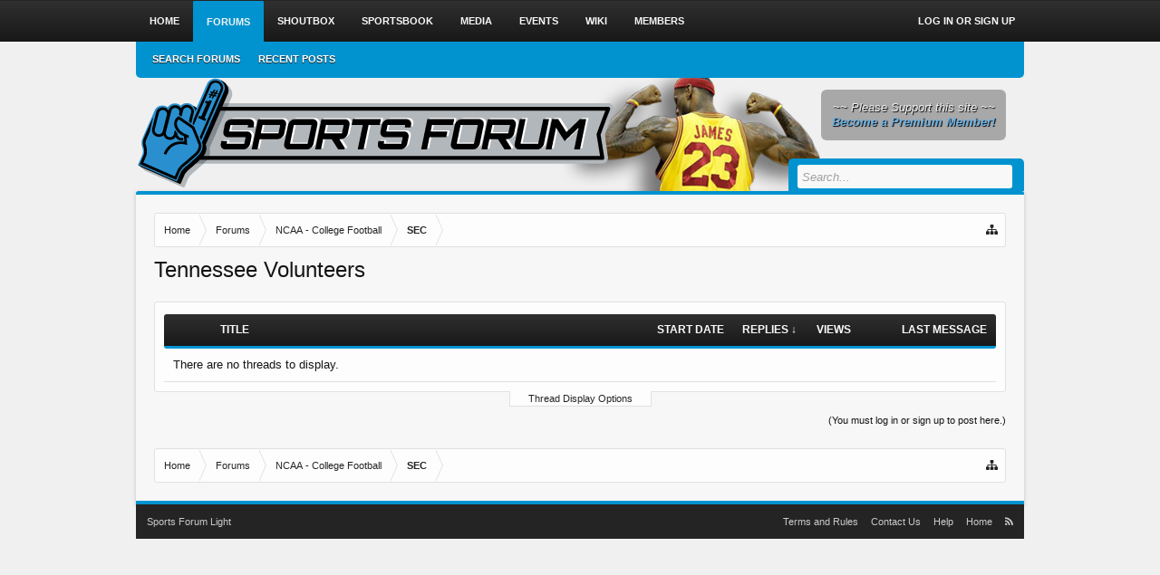

--- FILE ---
content_type: text/html; charset=UTF-8
request_url: http://www.sportsforum.com/index.php?forums/tennessee-volunteers.140/&order=reply_count
body_size: 9615
content:
<!DOCTYPE html>
<html id="XenForo" lang="en-US" dir="LTR" class="Public NoJs GalleryLazyLoader XenBase LoggedOut NoSidebar RightSidebar RunDeferred NoResponsive" xmlns:fb="http://www.facebook.com/2008/fbml">
<head>

	<meta charset="utf-8" />
	<meta http-equiv="X-UA-Compatible" content="IE=Edge,chrome=1" />
	
	
		<base href="http://www.sportsforum.com/" />
		<script>
			var _b = document.getElementsByTagName('base')[0], _bH = "http://www.sportsforum.com/";
			if (_b && _b.href != _bH) _b.href = _bH;
		</script>
	

	<title>Tennessee Volunteers | SportsForum.com</title>
	
	
	<noscript><style>.JsOnly, .jsOnly { display: none !important; }</style></noscript>
	<link rel="stylesheet" href="css.php?css=xenforo,form,public&amp;style=11&amp;dir=LTR&amp;d=1471802571" />
	<link rel="stylesheet" href="css.php?css=EWRcustom_page_container,EWRcustom_page_extra,EWRporta2_Global,discussion_list,facebook,login_bar,xb,xb_scroll_buttons,xengallery_tab_links&amp;style=11&amp;dir=LTR&amp;d=1471802571" />


	
	
	
	
		<link rel="stylesheet" href="https://maxcdn.bootstrapcdn.com/font-awesome/4.4.0/css/font-awesome.min.css">
	
	
	

	
	
		<script src="//ajax.googleapis.com/ajax/libs/jquery/1.11.0/jquery.min.js"></script>	
	
		<script>if (!window.jQuery) { document.write('<scr'+'ipt type="text/javascript" src="js/jquery/jquery-1.11.0.min.js"><\/scr'+'ipt>'); }</script>
		
	<script src="js/xenforo/xenforo.js?_v=f4df56b9"></script>
	<script src="js/xenforo/discussion_list.js?_v=f4df56b9"></script>













	
	
	
	<link rel="apple-touch-icon" href="http://www.sportsforum.com/styles/core/xenforo/logo.og.png" />
	<link rel="alternate" type="application/rss+xml" title="RSS feed for SportsForum.com" href="index.php?forums/-/index.rss" />
	
	
	<link rel="canonical" href="http://www.sportsforum.com/index.php?forums/tennessee-volunteers.140/" />
	<link rel="alternate" type="application/rss+xml" title="RSS feed for Tennessee Volunteers" href="index.php?forums/tennessee-volunteers.140/index.rss" />
	<meta property="og:site_name" content="SportsForum.com" />
	
	<meta property="og:image" content="http://www.sportsforum.com/styles/core/xenforo/logo.og.png" />
	<meta property="og:type" content="article" />
	<meta property="og:url" content="http://www.sportsforum.com/index.php?forums/tennessee-volunteers.140/" />
	<meta property="og:title" content="Tennessee Volunteers" />
	
	
	<meta property="fb:app_id" content="273187592804836" />
	



</head>

<body class="node140 node111 node128">




	
		



<div id="loginBar">
	<div class="pageWidth">
		<div class="pageContent">	
			<h3 id="loginBarHandle">
				<label for="LoginControl"><a href="index.php?login/" class="concealed noOutline">Log in or Sign up</a></label>
			</h3>
			
			<span class="helper"></span>
			
			
		</div>
	</div>
</div>
	





<div id="headerMover">




	<div id="headerProxy"></div>

<div id="content" class="forum_view">
	<div class="pageWidth">
		<div class="pageContent">
			
			
			
			
			<!-- main content area -->
			
				
			<div class="breadBoxTop ">
			
			

<nav>
	

	<fieldset class="breadcrumb">
		<a href="index.php?misc/quick-navigation-menu&amp;selected=node-140" class="OverlayTrigger jumpMenuTrigger" data-cacheOverlay="true" title="Open quick navigation"><i class="fa fa-sitemap"></i><!--Jump to...--></a> 
			
		<div class="boardTitle"><strong>SportsForum.com</strong></div>
		
		<span class="crumbs">
			
				<span class="crust homeCrumb" itemscope="itemscope" itemtype="http://data-vocabulary.org/Breadcrumb">
					<a href="http://www.sportsforum.com/index.php" class="crumb" rel="up" itemprop="url"><span itemprop="title">Home</span></a>
					<span class="arrow"><span></span></span>
				</span>
			
			
			
				<span class="crust selectedTabCrumb" itemscope="itemscope" itemtype="http://data-vocabulary.org/Breadcrumb">
					<a href="http://www.sportsforum.com/index.php?forums/" class="crumb" rel="up" itemprop="url"><span itemprop="title">Forums</span></a>
					<span class="arrow"><span>&gt;</span></span>
				</span>
			
			
			
				
					<span class="crust" itemscope="itemscope" itemtype="http://data-vocabulary.org/Breadcrumb">
						<a href="http://www.sportsforum.com/index.php?forums/#ncaa-college-football.111" class="crumb" rel="up" itemprop="url"><span itemprop="title">NCAA - College Football</span></a>
						<span class="arrow"><span>&gt;</span></span>
					</span>
				
					<span class="crust" itemscope="itemscope" itemtype="http://data-vocabulary.org/Breadcrumb">
						<a href="http://www.sportsforum.com/index.php?forums/sec.128/" class="crumb" rel="up" itemprop="url"><span itemprop="title">SEC</span></a>
						<span class="arrow"><span>&gt;</span></span>
					</span>
				
			
		</span>
	</fieldset>
</nav>
			</div>
			

			
			
						
						
						
						
						
						
						
						
						
						
					
						<!--[if lt IE 8]>
							<p class="importantMessage">You are using an out of date browser. It  may not display this or other websites correctly.<br />You should upgrade or use an <a href="https://www.google.com/chrome/browser/" target="_blank">alternative browser</a>.</p>
						<![endif]-->

						
						

						
						
						
						
						
												
							<!-- h1 title, description -->
							<div class="titleBar">
								
								<h1>Tennessee Volunteers
									
									</h1>
								
								
							</div>
						
						
						
						
						
						
						<!-- main template -->
						
	



	





























<div class="pageNavLinkGroup">

	<div class="linkGroup SelectionCountContainer">
		
	</div>

	

</div>



<div class="discussionList section sectionMain">
	


<form action="index.php?inline-mod/thread/switch" method="post"
	class="DiscussionList InlineModForm"
	data-cookieName="threads"
	data-controls="#InlineModControls"
	data-imodOptions="#ModerationSelect option">
	
	

	<dl class="sectionHeaders">
		<dt class="posterAvatar"><a><span>Sort By:</span></a></dt>
		<dd class="main">
			<a href="index.php?forums/tennessee-volunteers.140/&amp;order=title" class="title"><span>Title</span></a>
			<a href="index.php?forums/tennessee-volunteers.140/&amp;order=post_date" class="postDate"><span>Start Date</span></a>
		</dd>
		<dd class="stats">
			<a href="index.php?forums/tennessee-volunteers.140/&amp;order=reply_count&amp;direction=asc" class="major"><span>Replies &darr;</span></a>
			<a href="index.php?forums/tennessee-volunteers.140/&amp;order=view_count" class="minor"><span>Views</span></a>
		</dd>
		<dd class="lastPost"><a href="index.php?forums/tennessee-volunteers.140/"><span>Last Message</span></a></dd>
	</dl>

	<ol class="discussionListItems">
	
		<li class="primaryContent">There are no threads to display.</li>
	
	
	</ol>

	

	<input type="hidden" name="_xfToken" value="" />
</form>

<h3 id="DiscussionListOptionsHandle" class="JsOnly"><a href="#">Thread Display Options</a></h3>

<form action="index.php?forums/tennessee-volunteers.140/" method="post" class="DiscussionListOptions secondaryContent">

	
	<div class="controlGroup">
		<label for="ctrl_order">Sort threads by:</label>
		<select name="order" id="ctrl_order" class="textCtrl">
			<option value="last_post_date" >Last message time</option>
			<option value="post_date" >Thread creation time</option>
			<option value="title" >Title (alphabetical)</option>
			<option value="reply_count"  selected="selected">Number of replies</option>
			<option value="view_count" >Number of views</option>
			<option value="first_post_likes" >First message likes</option>
		</select>
	</div>

	<div class="controlGroup">
		<label for="ctrl_direction">Order threads in:</label>
		<select name="direction" id="ctrl_direction" class="textCtrl">
			<option value="desc"  selected="selected">Descending order</option>
			<option value="asc" >Ascending order</option>
		</select>
	</div>
	
	

	<div class="buttonGroup">
		<input type="submit" class="button primary" value="Set Options" />
		<input type="reset" class="button" value="Cancel" />
	</div>
	

	<input type="hidden" name="_xfToken" value="" />
</form>

<div id="PreviewTooltip">
	<span class="arrow"><span></span></span>
	
	<div class="section">
		<div class="primaryContent previewContent">
			<span class="PreviewContents">Loading...</span>
		</div>
	</div>
</div>
</div>
	
<div class="pageNavLinkGroup afterDiscussionListHandle">
	<div class="linkGroup">
		
			<label for="LoginControl"><a href="index.php?login/" class="concealed element">(You must log in or sign up to post here.)</a></label>
		
	</div>
	<div class="linkGroup" style="display: none"><a href="javascript:" class="muted JsOnly DisplayIgnoredContent Tooltip" title="Show hidden content by ">Show Ignored Content</a></div>
	
	
</div>



<div class="splitWidgets">
	
	
	
</div>


	


<div class="portaCopy copyright muted">
	<a href="https://xenforo.com/community/resources/3894/">XenPorta 2 PRO</a>
	&copy; Jason Axelrod from <a href="http://8wayrun.com/">8WAYRUN.COM</a>
</div>

						
						
						
						
							<!-- login form, to be moved to the upper drop-down -->
							







<form action="index.php?login/login" method="post" class="xenForm eAuth" id="login" style="display:none">

	
		<ul id="eAuthUnit">
			
				
				
					
					<li><a href="index.php?register/facebook&amp;reg=1" class="fbLogin" tabindex="110"><span>Log in with Facebook</span></a></li>
				
				
				
				
				
				
			
		</ul>
	

	<div class="ctrlWrapper">
		<dl class="ctrlUnit">
			<dt><label for="LoginControl">Your name or email address:</label></dt>
			<dd><input type="text" name="login" id="LoginControl" class="textCtrl" tabindex="101" /></dd>
		</dl>
	
	
		<dl class="ctrlUnit">
			<dt>
				<label for="ctrl_password">Do you already have an account?</label>
			</dt>
			<dd>
				<ul>
					<li><label for="ctrl_not_registered"><input type="radio" name="register" value="1" id="ctrl_not_registered" tabindex="105" />
						No, create an account now.</label></li>
					<li><label for="ctrl_registered"><input type="radio" name="register" value="0" id="ctrl_registered" tabindex="105" checked="checked" class="Disabler" />
						Yes, my password is:</label></li>
					<li id="ctrl_registered_Disabler">
						<input type="password" name="password" class="textCtrl" id="ctrl_password" tabindex="102" />
						<div class="lostPassword"><a href="index.php?lost-password/" class="OverlayTrigger OverlayCloser" tabindex="106">Forgot your password?</a></div>
					</li>
				</ul>
			</dd>
		</dl>
	
		
		<dl class="ctrlUnit submitUnit">
			<dt></dt>
			<dd>
				<input type="submit" class="button primary" value="Log in" tabindex="104" data-loginPhrase="Log in" data-signupPhrase="Sign up" />
				<label for="ctrl_remember" class="rememberPassword"><input type="checkbox" name="remember" value="1" id="ctrl_remember" tabindex="103" /> Stay logged in</label>
			</dd>
		</dl>
	</div>

	<input type="hidden" name="cookie_check" value="1" />
	<input type="hidden" name="redirect" value="/index.php?forums/tennessee-volunteers.140/&amp;order=reply_count" />
	<input type="hidden" name="_xfToken" value="" />

</form>
						
						
					
			
			
						
			<div class="breadBoxBottom">

<nav>
	

	<fieldset class="breadcrumb">
		<a href="index.php?misc/quick-navigation-menu&amp;selected=node-140" class="OverlayTrigger jumpMenuTrigger" data-cacheOverlay="true" title="Open quick navigation"><i class="fa fa-sitemap"></i><!--Jump to...--></a> 
			
		<div class="boardTitle"><strong>SportsForum.com</strong></div>
		
		<span class="crumbs">
			
				<span class="crust homeCrumb">
					<a href="http://www.sportsforum.com/index.php" class="crumb"><span>Home</span></a>
					<span class="arrow"><span></span></span>
				</span>
			
			
			
				<span class="crust selectedTabCrumb">
					<a href="http://www.sportsforum.com/index.php?forums/" class="crumb"><span>Forums</span></a>
					<span class="arrow"><span>&gt;</span></span>
				</span>
			
			
			
				
					<span class="crust">
						<a href="http://www.sportsforum.com/index.php?forums/#ncaa-college-football.111" class="crumb"><span>NCAA - College Football</span></a>
						<span class="arrow"><span>&gt;</span></span>
					</span>
				
					<span class="crust">
						<a href="http://www.sportsforum.com/index.php?forums/sec.128/" class="crumb"><span>SEC</span></a>
						<span class="arrow"><span>&gt;</span></span>
					</span>
				
			
		</span>
	</fieldset>
</nav></div>
			
			
			
			
				
<div class="xbScrollButtons" style="display:none;">
	<div class="xbScrollUpButton" id="xb_ScrollUp"><i class="fa fa-chevron-up"></i></div>
	<div class="xbScrollDownButton" id="xb_ScrollDown"><i class="fa fa-chevron-down"></i></div>
</div>
			
			
			
		</div>
	</div>
	
</div>


<header>
	


<div id="header">
	
		




<div class="navBarHelper"></div>

<div id="navigation" class="pageWidth withSearch">
	<div class="pageContent">
		<nav>

<div class="navTabs">


	

	
	<ul class="publicTabs">
	
		
		
		<!-- home -->
		
		
		
		<!-- extra tabs: home -->
		
		
			
			
			<li class="navTab articles Popup PopupControl PopupClosed">
			

			
				<a href="http://www.sportsforum.com/index.php" class="navLink">Home</a>
				<a href="http://www.sportsforum.com/index.php" class="SplitCtrl" rel="Menu"></a>
				<div class="xbTabPopupArrow">
					<span class="arrow"><span></span></span>
				</div>
				
				
				<div class="Menu JsOnly tabMenu articlesTabLinks">
				
				
					<div class="primaryContent menuHeader">
						<h3>Home</h3>
						<div class="muted">Quick Links</div>
					</div>
					<ul class="secondaryContent blockLinksList">
	
	<li><a href="index.php?find-new/posts" rel="nofollow">Recent Posts</a></li>
	<li><a href="index.php?recent-activity/">Recent Activity</a></li>

	<li style="width: 50px; height: 10px;"></li>
	<li><a href="index.php?articles/authors">Authors</a></li>
	<li><a href="index.php?articles/settings">Settings</a></li>
</ul>
				
				</div>
			</li>
			
		
		
		
		
		<!-- forums -->
		
		
			
			<li class="navTab forums selected">
			
				
				<a href="http://www.sportsforum.com/index.php?forums/" class="navLink">Forums</a>
				<a href="http://www.sportsforum.com/index.php?forums/" class="SplitCtrl" rel="Menu"></a>
				<div class="xbTabPopupArrow">
					<span class="arrow"><span></span></span>
				</div>
				
				
				<div class="tabLinks forumsTabLinks">
				

				
					<div class="primaryContent menuHeader">
						<h3>Forums</h3>
						<div class="muted">Quick Links</div>
					</div>
					<ul class="secondaryContent blockLinksList">
					
						
						<li><a href="index.php?search/&amp;type=post">Search Forums</a></li>
						
						<li><a href="index.php?find-new/posts" rel="nofollow" class="xbNewPosts">Recent Posts</a></li>
					
					</ul>
				
				</div>
				
				
				
			</li>
		
		
		
		<!-- extra tabs: middle -->
		
		
			
			
			<li class="navTab taigachat Popup PopupControl PopupClosed">
			
			
				<a href="http://www.sportsforum.com/index.php?taigachat/" class="navLink">Shoutbox</a>
				<a href="http://www.sportsforum.com/index.php?taigachat/" class="SplitCtrl" rel="Menu"></a>
				<div class="xbTabPopupArrow">
					<span class="arrow"><span></span></span>
				</div>
				
				
				<div class="Menu JsOnly tabMenu taigachatTabLinks">
				
				
					<div class="primaryContent menuHeader">
						<h3>Shoutbox</h3>
						<div class="muted">Quick Links</div>
					</div>
					<ul class="secondaryContent blockLinksList">
	<li><a href="index.php?taigachat/">Full View</a></li>
	
		<li><a href="index.php?taigachat/popup" class="taigachat_popup_link" target="_blank">Popup</a></li>
	
</ul>

<script type="text/javascript">
// <![CDATA[
	$(document).ready(function(){
		$(".taigachat_popup_link").click(function(e){
			window.open(this.href, 'taigachat_popup_window', 'width=900,height=700,menubar=no,toolbar=no,location=no,status=no,resizable=yes,scrollbars=yes,personalbar=no,dialog=no');
			e.preventDefault();
			return false;
		});
	});
// ]]>
</script>
				
				</div>
				
				
				
			</li>
			
		
			
			
			<li class="navTab sportsbook Popup PopupControl PopupClosed">
			
			
				<a href="index.php?sportsbook/" class="navLink">Sportsbook</a>
				<a href="index.php?sportsbook/" class="SplitCtrl" rel="Menu"></a>
				<div class="xbTabPopupArrow">
					<span class="arrow"><span></span></span>
				</div>
				
				
				<div class="Menu JsOnly tabMenu sportsbookTabLinks">
				
				
					<div class="primaryContent menuHeader">
						<h3>Sportsbook</h3>
						<div class="muted">Quick Links</div>
					</div>
					<ul class="secondaryContent blockLinksList">
		
	<li><a href="index.php?search/&amp;type=sportsbook_event">Search Events</a></li>
	<li><a href="index.php?sportsbook/wagers">Your Wagers</a></li>
	<li><a href="index.php?sportsbook/stats">Statistics</a></li>
	
	<li><a href="index.php?find-new/sportsbook-events">New Events</a></li>	
	
</ul>
				
				</div>
				
				
				
			</li>
			
		
			
			
			<li class="navTab xengallery Popup PopupControl PopupClosed">
			
			
				<a href="http://www.sportsforum.com/index.php?media/" class="navLink">Media</a>
				<a href="http://www.sportsforum.com/index.php?media/" class="SplitCtrl" rel="Menu"></a>
				<div class="xbTabPopupArrow">
					<span class="arrow"><span></span></span>
				</div>
				
				
				<div class="Menu JsOnly tabMenu xengalleryTabLinks">
				
				
					<div class="primaryContent menuHeader">
						<h3>Media</h3>
						<div class="muted">Quick Links</div>
					</div>
					

<ul class="secondaryContent blockLinksList xengallery">
	
	<li><a href="index.php?search/&amp;type=xengallery_media">Search Media</a></li>
	
	
		
		
	
	<li><a href="index.php?find-new/media">New Media</a></li>
</ul>
				
				</div>
				
				
				
			</li>
			
		
			
			
			<li class="navTab events Popup PopupControl PopupClosed">
			
			
				<a href="http://www.sportsforum.com/index.php?events/" class="navLink">Events</a>
				<a href="http://www.sportsforum.com/index.php?events/" class="SplitCtrl" rel="Menu"></a>
				<div class="xbTabPopupArrow">
					<span class="arrow"><span></span></span>
				</div>
				
				
				<div class="Menu JsOnly tabMenu eventsTabLinks">
				
				
					<div class="primaryContent menuHeader">
						<h3>Events</h3>
						<div class="muted">Quick Links</div>
					</div>
					<ul class="secondaryContent blockLinksList">
	<li><a href="index.php?events/monthly">Monthly View</a></li>
	<li><a href="index.php?events/weekly">Weekly View</a></li>
	<li><a href="index.php?events/upcoming">Upcoming Events</a></li>
	<li><a href="index.php?events/history">Events Archive</a></li>
</ul>
				
				</div>
				
				
				
			</li>
			
		
			
			
			<li class="navTab wiki Popup PopupControl PopupClosed">
			
			
				<a href="http://www.sportsforum.com/index.php?wiki/" class="navLink">Wiki</a>
				<a href="http://www.sportsforum.com/index.php?wiki/" class="SplitCtrl" rel="Menu"></a>
				<div class="xbTabPopupArrow">
					<span class="arrow"><span></span></span>
				</div>
				
				
				<div class="Menu JsOnly tabMenu wikiTabLinks">
				
				
					<div class="primaryContent menuHeader">
						<h3>Wiki</h3>
						<div class="muted">Quick Links</div>
					</div>
					<ul class="secondaryContent blockLinksList">
	<li><a href="index.php?wiki/">Wiki Index</a></li>

	<li style="width: 50px; height: 10px;"></li>
	<li><a href="index.php?wiki/special">Special:</a></li>
	<li><a href="index.php?wiki/special/pages">Page List</a></li>
	

	
</ul>
				
				</div>
				
				
				
			</li>
			
		
		
		
		
		<!-- members -->
		
			
			<li class="navTab members Popup PopupControl PopupClosed">
			
			
				<a href="http://www.sportsforum.com/index.php?members/" class="navLink">Members</a>
				<a href="http://www.sportsforum.com/index.php?members/" class="SplitCtrl" rel="Menu"></a>
				<div class="xbTabPopupArrow">
					<span class="arrow"><span></span></span>
				</div>
				
				
				<div class="Menu JsOnly tabMenu membersTabLinks">
				
				
					<div class="primaryContent menuHeader">
						<h3>Members</h3>
						<div class="muted">Quick Links</div>
					</div>
					<ul class="secondaryContent blockLinksList">
					
						<li><a href="index.php?members/">Notable Members</a></li>
						<li><a href="index.php?members/list">Registered Members</a></li>
						<li><a href="index.php?online/">Current Visitors</a></li>
						<li><a href="index.php?recent-activity/">Recent Activity</a></li>
						<li><a href="index.php?find-new/profile-posts">New Profile Posts</a></li>
					
					</ul>
				
				</div>
				
				
				
			</li>
						

		<!-- extra tabs: end -->
		

		

		
		
		
		<!-- responsive popup -->
		<li class="navTab navigationHiddenTabs Popup PopupControl PopupClosed" style="display:none">	
						
			<a rel="Menu" class="navLink NoPopupGadget"><span class="menuIcon">Menu</span></a>
			
			<div class="Menu JsOnly blockLinksList primaryContent" id="NavigationHiddenMenu"></div>
		</li>
			
		<!-- no selection -->
		
		
		
		
	</ul>
	
		
		
		
		
		
	
		

		
		
		<ul class="visitorTabs">
	<li class="navTab PopupClosed">
		<h3 id="loginBarHandle">
			<label for="LoginControl"><a href="index.php?login/" class=" navLink">Log in or Sign up</a></label>
		</h3>
	</li>
</ul>
		
</div>

<span class="helper"></span>
			
		</nav>	
	</div>
</div>

	
		
	


		<div id="logoBlock">
	<div class="pageWidth">
		<div class="pageContent">
			





<div id="rightBox">
	~~ Please Support this site ~~<br>
	<a href="http://sportsforum.com/index.php?account/upgrades">Become a Premium Member!</a>
</div>
			
			<div id="logoBlock" style="background: url('/styles/header/header.php?node=node-140&user=') no-repeat center top;">
				<a href="http://www.sportsforum.com/index.php">
					<span></span>
					
					<img src="styles/core/xenforo/sources/blue/logo.png" class="desktopLogo" alt="SportsForum.com" />
					
					
				</a>
			</div>
			
			<span class="helper"></span>
		</div>
	</div>
</div>	
	
	
		
			

<div id="searchBar" class="pageWidth">
	
	<span id="QuickSearchPlaceholder" title="Search"><i class="fa fa-search fa-fw"></i></span>
	<fieldset id="QuickSearch">
		<form action="index.php?search/search" method="post" class="formPopup">
			
			<div class="primaryControls">
				<!-- block: primaryControls -->
				<input type="search" name="keywords" value="" class="textCtrl" placeholder="Search..." title="Enter your search and hit enter" id="QuickSearchQuery" />				
				 <!-- end block: primaryControls -->
			</div>
			
			<div class="secondaryControls">
				<div class="controlsWrapper">
				
					<!-- block: secondaryControls -->
					<dl class="ctrlUnit">
						<dt></dt>
						<dd><ul>
							<li><label><input type="checkbox" name="title_only" value="1"
								id="search_bar_title_only" class="AutoChecker"
								data-uncheck="#search_bar_thread" /> Search titles only</label></li>
						</ul></dd>
					</dl>
				
					<dl class="ctrlUnit">
						<dt><label for="searchBar_users">Posted by Member:</label></dt>
						<dd>
							<input type="text" name="users" value="" class="textCtrl AutoComplete" id="searchBar_users" />
							<p class="explain">Separate names with a comma.</p>
						</dd>
					</dl>
				
					<dl class="ctrlUnit">
						<dt><label for="searchBar_date">Newer Than:</label></dt>
						<dd><input type="date" name="date" value="" class="textCtrl" id="searchBar_date" /></dd>
					</dl>
					
					
					<dl class="ctrlUnit">
						<dt></dt>
						<dd><ul>
								
									<li><label title="Search only Tennessee Volunteers"><input type="checkbox" name="nodes[]" value="140"
	id="search_bar_nodes" class="Disabler AutoChecker" checked="checked"
	data-uncheck="#search_bar_thread" /> Search this forum only</label>
	<ul id="search_bar_nodes_Disabler">
		<li><label><input type="checkbox" name="type[post][group_discussion]" value="1"
			id="search_bar_group_discussion" class="AutoChecker"
			data-uncheck="#search_bar_thread" /> Display results as threads</label></li>
	</ul></li>
								
						</ul></dd>
					</dl>
					
				</div>
				<!-- end block: secondaryControls -->
				
				<dl class="ctrlUnit submitUnit">
					<dt></dt>
					<dd>
						<input type="submit" value="Search" class="button primary Tooltip" title="Find Now" />
						<div class="Popup" id="commonSearches">
							<a rel="Menu" class="button NoPopupGadget Tooltip" title="Useful Searches" data-tipclass="flipped"><span class="arrowWidget"></span></a>
							<div class="Menu">
								<div class="xbSearchPopupArrow">
									<span class="arrow"><span></span></span>
								</div>
								<div class="primaryContent menuHeader">
									<h3>Useful Searches</h3>
								</div>
								<ul class="secondaryContent blockLinksList">
									<!-- block: useful_searches -->
									<li><a href="index.php?find-new/posts&amp;recent=1" rel="nofollow">Recent Posts</a></li>
									
									<!-- end block: useful_searches -->
								</ul>
							</div>
						</div>
						<a href="index.php?search/" class="button moreOptions Tooltip" title="Advanced Search">More...</a>
					</dd>
				</dl>
				
			</div>
			
			<input type="hidden" name="_xfToken" value="" />
		</form>		
	</fieldset>
	
</div>
		
	
</div>

	
	
</header>


</div>

<footer>
	


<div class="footer">
	<div class="pageWidth">
		<div class="pageContent">
			<dl class="choosers">
			
				
					<dt>Style</dt>
					<dd><a href="index.php?misc/style&amp;redirect=%2Findex.php%3Fforums%2Ftennessee-volunteers.140%2F%26order%3Dreply_count" class="OverlayTrigger Tooltip" title="Style Chooser" rel="nofollow">Sports Forum Light</a></dd>
				
				
			
			</dl>
			
			
			<ul class="footerLinks">
			
				
					<li><a href="index.php?help/terms">Terms and Rules</a></li>
				
				
				
				
					<li><a href="index.php?misc/contact" class="OverlayTrigger" data-overlayOptions="{&quot;fixed&quot;:false}">Contact Us</a></li>
				
				<li><a href="index.php?help/">Help</a></li>
				<li><a href="http://www.sportsforum.com/index.php" class="homeLink">Home</a></li>
				
				<li><a href="index.php?forums/-/index.rss" rel="alternate" class="globalFeed" target="_blank"
					title="RSS feed for SportsForum.com"><i class="fa fa-rss"></i></a></li>
			
			</ul>
			
			<span class="helper"></span>
		</div>
	</div>
</div>



<div class="footerLegal">
	<div class="pageWidth">
		<div class="pageContent">
			<ul id="legal">
			
				
			
			</ul>
			
			<div id="copyright"><a href="https://xenforo.com" class="concealed">Forum software by XenForo&trade; <span>&copy;2010-2015 XenForo Ltd.</span></a>   | <a href="https://pixelexit.com" class="Tooltip" title="Free, Premium and Custom Xenforo styles built on our XenBase framework!">XenForo style by pixelExit.com</a></div>
			
		
			
			
			<span class="helper"></span>
		</div>
	</div>	
</div>

</footer>





<script>


jQuery.extend(true, XenForo,
{
	visitor: { user_id: 0 },
	serverTimeInfo:
	{
		now: 1768268417,
		today: 1768204800,
		todayDow: 1
	},
	_lightBoxUniversal: "0",
	_enableOverlays: "1",
	_animationSpeedMultiplier: "1",
	_overlayConfig:
	{
		top: "10%",
		speed: 200,
		closeSpeed: 100,
		mask:
		{
			color: "rgb(40, 40, 40)",
			opacity: "0.6",
			loadSpeed: 200,
			closeSpeed: 100
		}
	},
	toogleMeConfig:{ effect: "easeOutQuad", duration: 500, postbit_state: 1 },
	_ignoredUsers: [],
	_loadedScripts: {"EWRporta2_Global":true,"discussion_list":true,"xb":true,"login_bar":true,"facebook":true,"xb_scroll_buttons":true,"xengallery_tab_links":true,"EWRcustom_page_container":true,"EWRcustom_page_extra":true,"js\/xenforo\/discussion_list.js?_v=f4df56b9":true},
	_cookieConfig: { path: "/", domain: "", prefix: "xf_"},
	_csrfToken: "",
	_csrfRefreshUrl: "index.php?login/csrf-token-refresh",
	_jsVersion: "f4df56b9",
	_noSocialLogin: false
});
jQuery.extend(XenForo.phrases,
{
	xengallery_lightbox_loading:	"Loading...",
	xengallery_lightbox_close:	"Close (Esc)",
	xengallery_lightbox_previous:	"Previous (Left arrow key)",
	xengallery_lightbox_next:	"Next (Right arrow key)",
	xengallery_lightbox_counter:	"%curr% of %total%",
	xengallery_lightbox_error:	"The <a href=\"%url%\">media<\/a> could not be loaded.",
	cancel: "Cancel",

	a_moment_ago:    "A moment ago",
	one_minute_ago:  "1 minute ago",
	x_minutes_ago:   "%minutes% minutes ago",
	today_at_x:      "Today at %time%",
	yesterday_at_x:  "Yesterday at %time%",
	day_x_at_time_y: "%day% at %time%",

	day0: "Sunday",
	day1: "Monday",
	day2: "Tuesday",
	day3: "Wednesday",
	day4: "Thursday",
	day5: "Friday",
	day6: "Saturday",

	_months: "January,February,March,April,May,June,July,August,September,October,November,December",
	_daysShort: "Sun,Mon,Tue,Wed,Thu,Fri,Sat",

	following_error_occurred: "The following error occurred",
	server_did_not_respond_in_time_try_again: "The server did not respond in time. Please try again.",
	logging_in: "Logging in",
	click_image_show_full_size_version: "Click this image to show the full-size version.",
	show_hidden_content_by_x: "Show hidden content by {names}"
});

// Facebook Javascript SDK
XenForo.Facebook.appId = "273187592804836";
XenForo.Facebook.forceInit = false;



	$(document).ready(function () {  
		if ($('.goodguyContainer').length == 0 || $('.goodguyContainer').height() == 0)
		{
			$('.bastardContainer').removeClass('hidden');
		}
	});


</script>


<script>
$(window).scroll(function() { // when the page is scrolled run this
    if($(this).scrollTop() != 0) { // if you're NOT at the top
        $('.xbScrollButtons').fadeIn("slow"); // fade in
    } else { // else
        $('.xbScrollButtons').fadeOut("slow"); // fade out
    }
});

$(function() {
    // the element inside of which we want to scroll
        var $elem = $('#content');
 
        // show the buttons
  
        // clicking the "down" button will make the page scroll to the $elem's height
    $('#xb_ScrollDown').click(
        function (e) {
            $('html, body').animate({scrollTop: $elem.height()}, 800);
        }
    );
        // clicking the "up" button will make the page scroll to the top of the page
    $('#xb_ScrollUp').click(
        function (e) {
            $('html, body').animate({scrollTop: '0px'}, 800);
        }
    );
 });
 
 (function(){
    
    var special = jQuery.event.special,
        uid1 = 'D' + (+new Date()),
        uid2 = 'D' + (+new Date() + 1);
        
    special.scrollstart = {
        setup: function() {
            
            var timer,
                handler =  function(evt) {
                    
                    var _self = this,
                        _args = arguments;
                    
                    if (timer) {
                        clearTimeout(timer);
                    } else {
                        evt.type = 'scrollstart';
                        jQuery.event.handle.apply(_self, _args);
                    }
                    
                    timer = setTimeout( function(){
                        timer = null;
                    }, special.scrollstop.latency);
                    
                };
            
            jQuery(this).bind('scroll', handler).data(uid1, handler);
            
        },
        teardown: function(){
            jQuery(this).unbind( 'scroll', jQuery(this).data(uid1) );
        }
    };
    
    special.scrollstop = {
        latency: 300,
        setup: function() {
            
            var timer,
                    handler = function(evt) {
                    
                    var _self = this,
                        _args = arguments;
                    
                    if (timer) {
                        clearTimeout(timer);
                    }
                    
                    timer = setTimeout( function(){
                        
                        timer = null;
                        evt.type = 'scrollstop';
                        jQuery.event.handle.apply(_self, _args);
                        
                    }, special.scrollstop.latency);
                    
                };
            
            jQuery(this).bind('scroll', handler).data(uid2, handler);
            
        },
        teardown: function() {
            jQuery(this).unbind( 'scroll', jQuery(this).data(uid2) );
        }
    };
    
})();
</script>










<!--XenBase Current Version : 1.5.0 -->
<!--Style Version : 1.5.0 -->




</body>
</html>

--- FILE ---
content_type: text/css; charset=utf-8
request_url: http://www.sportsforum.com/css.php?css=EWRcustom_page_container,EWRcustom_page_extra,EWRporta2_Global,discussion_list,facebook,login_bar,xb,xb_scroll_buttons,xengallery_tab_links&style=11&dir=LTR&d=1471802571
body_size: 8037
content:
@charset "UTF-8";

/* --- EWRcustom_page_container.css --- */

/* GENERAL SETTINGS */
	.nopreContainer { text-align: center; margin: 10px auto; clear: both; }
	.bastardContainer { padding: 25px 30px 30px; background: #c44; color: #fff; font-style: italic; }
	.bastardContainer .head { font-size: 24px; font-weight: bold; }
	.bastardContainer .foot { font-size: 16px; margin-top: 10px; }
	.bastardContainer.hidden { display: none; }
	
	.atendoCopy, .cartaCopy, .medioCopy, .portaCopy, .rioCopy, .utilesCopy { display: none; }

/* RIGHT BOX */
	#rightBox
	{
		background: url(rgba.php?r=0&g=0&b=0&a=76); background: rgba(0,0,0,.3); _filter: progid:DXImageTransform.Microsoft.gradient(startColorstr=#4C000000,endColorstr=#4C000000);
		color: rgb(240,240,240);
		-webkit-border-radius: 6px; -moz-border-radius: 6px; -khtml-border-radius: 6px; border-radius: 6px;
		float: right;
		margin: 15px 20px 0px 0px;
		padding: 12px;
		font-style: italic;
		text-align: center;
		text-shadow: 0 0 0 transparent, 1px 1px 1px rgb(0,0,0);
	}
	#rightBox a:link, #rightBox a:visited { color: #6cb2e4; font-weight: bold; }
	
	

/* --- EWRporta2_Global.css --- */

.leftContainer { float: right; margin-left: -260px; width: 100%; }
.leftContent { margin-left: 260px; }
.leftSidebar { float: left; }

.splitWidgets .section:first-child,
.splitWidgets .sectionMain:first-child { margin-top: 0; }

.sidebar.noFloats { float: none; width: auto; margin-bottom: 10px; }
.sidebar.b-rightWidgets { margin-left: 260px; }
.sidebar.b-leftWidgets { float: left; }
.sidebar.footerWidgets { clear: both; }
/* clearfix */ .splitWidgets { zoom: 1; } .splitWidgets:after { content: '.'; display: block; height: 0; clear: both; visibility: hidden; }

.copyright { text-align: center; font-size: 11px; margin: 10px; }



/* --- discussion_list.css --- */

.discussionList
{
	position: relative;
	zoom: 1;
}

/** column style and width **/

.discussionList .sectionHeaders,
.discussionListItem
{
	display: table;
	table-layout: fixed;
	width: 100%;
	word-wrap: normal;
}

	.discussionList .sectionHeaders dt,
	.discussionList .sectionHeaders dd,
	.discussionListItem .listBlock
	{
		display: table-cell;
		vertical-align: middle;
	}
	
		.discussionList .posterAvatar
		{
			width: 52px;
		}
		
		.discussionList .main
		{
			width: auto;
		}

			.discussionList .sectionHeaders .main .postDate
			{
				text-align: right;
			}
		
		.discussionList .stats
		{
			width: 140px;
		}
			
			.discussionList .sectionHeaders .stats .minor
			{
				text-align: right;
			}
		
		.discussionList .lastPost
		{
			width: 150px;
			text-align: right;
			overflow: hidden;
		}
		
		.discussionList .statsLastPost /* combined last two columns */
		{
			width: 290px;
		}
	

/* column headers */

.discussionList .sectionHeaders
{	
	font-size: 12px;
font-family: arial,helvetica,clean,sans-serif;
color: rgb(249, 249, 249);
padding: 10px;
margin: 3px auto 0;
border-bottom: 3px solid rgb(0, 147, 208);
-webkit-border-radius: 3px; -moz-border-radius: 3px; -khtml-border-radius: 3px; border-radius: 3px;
background: #303030; /* Old browsers */
background: -moz-linear-gradient(top,  #303030 0%, #181818 100%); /* FF3.6+ */
background: -webkit-gradient(linear, left top, left bottom, color-stop(0%,#303030), color-stop(100%,#181818)); /* Chrome,Safari4+ */
background: -webkit-linear-gradient(top,  #303030 0%,#181818 100%); /* Chrome10+,Safari5.1+ */
background: -o-linear-gradient(top,  #303030 0%,#181818 100%); /* Opera 11.10+ */
background: -ms-linear-gradient(top,  #303030 0%,#181818 100%); /* IE10+ */
background: linear-gradient(to bottom,  #303030 0%,#181818 100%); /* W3C */
filter: progid:DXImageTransform.Microsoft.gradient( startColorstr='#303030', endColorstr='#181818',GradientType=0 ); /* IE6-9 */

	
	padding: 0;
}

	.discussionList .sectionHeaders dt span
	{
		display: none !important;
	}
		
	.discussionList .sectionHeaders a
	{
		display: block;
		color: rgb(249, 249, 249);
		outline: none;
	}
	
	.discussionList .sectionHeaders a:hover
	{
		text-decoration: none;
	}
			
	.discussionList .sectionHeaders dd a[href]:hover
	{
		color: rgb(255, 255, 255);
text-decoration: none;
background: url(rgba.php?r=237&g=237&b=237&a=51); background: rgba(237, 237, 237, 0.2); _filter: progid:DXImageTransform.Microsoft.gradient(startColorstr=#33EDEDED,endColorstr=#33EDEDED);

	}
		
	.discussionList .sectionHeaders .main a,
	.discussionList .sectionHeaders .stats a
	{
		float: left;
		width: 50%;
		white-space: nowrap;
	}
	
		.discussionList .sectionHeaders a span
		{
			padding: 10px;
			display: block;
		}
		
/** IE <8 **/
.discussionList .sectionHeaders,
.discussionListItem                { *display: block; _vertical-align: bottom; }
.discussionList .sectionHeaders dt,
.discussionList .sectionHeaders dd,
.discussionListItem .listBlock     { *display: block; *float: left; }
.discussionListItem .listBlock     { _height: 52px; *min-height: 52px; } /* todo: should be calculation */
.discussionList .posterAvatar      { *width: 6.98%; }
.discussionListItem .posterAvatar  { *font-size: 0; }	
.discussionList .main              { *width: 56.98%; }
.discussionList .stats             { *width: 15.97%; }	
.discussionList .lastPost          { *width: 19.97%; }
.discussionList .statsLastPost     { *width: 35.97%; }
.discussionList .sectionHeaders dt,
.discussionList .sectionHeaders dd { *padding: 5px 0; }
.discussionList .sectionHeaders a,
.discussionList .sectionHeaders a span { *display: inline !important; *float: none !important; }

/* items in thread list */

.discussionListItems
{
}



	
/* individual thread list item */
	
/** main **/

.discussionListItem
{
	background-color: rgb(253, 253, 253);
	
	border-bottom: 1px solid rgb(225, 225, 225);
}





	/* sections, section widths */
	
		.discussionListItem .posterAvatar,		
		.discussionListItem .stats
		{
			background-color: rgb(249, 249, 249);
		}
		
		.discussionListItem .main,
		.discussionListItem .lastPost
		{
		}
		
		
		
		
		
		
		
		
	/* avatar section */
	
	.discussionListItem .posterAvatar .avatarContainer
	{
		display: block;
		position: relative;
	}
	
	.discussionListItem .posterAvatar .avatar
	{
		padding: 5px;
display: block;
width: 36px;
height: 36px;

		
		width: auto;
		height: auto;
	}
	
		.discussionListItem .posterAvatar .avatar img
		{
			width: 36px;
			height: 36px;
			display: block;
		}
		
		.discussionListItem .posterAvatar .miniMe
		{
			padding: 0;
position: absolute;
bottom: 1px;
left: 29px;
z-index: 10;

		}
		
			.discussionListItem .posterAvatar .miniMe img
			{
				padding: 1px;
border: 1px none black;
-webkit-border-radius: 3px; -moz-border-radius: 3px; -khtml-border-radius: 3px; border-radius: 3px;
-webkit-box-shadow: 1px 1px 5px rgba(0,0,0, 0.5); -moz-box-shadow: 1px 1px 5px rgba(0,0,0, 0.5); -khtml-box-shadow: 1px 1px 5px rgba(0,0,0, 0.5); box-shadow: 1px 1px 5px rgba(0,0,0, 0.5);
width: 20px;
height: 20px;
				
			}		
		
		
	/* title, poster section */
	
	.discussionListItem .titleText
	{
		padding: 5px;
		overflow: hidden; zoom: 1;
		position: relative;
	}
	
		/* unread indicator */
		
		.LoggedIn .discussionListItem .titleText
		{			
			padding-left: 20px;
		}
		
		.LoggedIn .discussionListItem .unreadLink,
		.LoggedIn .discussionListItem .ReadToggle
		{
			display: block;
			width: 10px;
			height: 10px;
			
			position: absolute;
			left: 5px;
			top: 10px;
			white-space: nowrap;
		}
		.LoggedIn .discussionListItem:not(.unread) .ReadToggle:hover:before
		{
			color: rgb(100,100,100);
			font-family: FontAwesome;
			font-weight: normal;
			margin-right: 5px;
			content: "\f069";
			font-size: 9px;
			opacity: 0.8;
			text-decoration: none;
		}
		.LoggedIn .discussionListItem .unreadLink:before,
		.LoggedIn .discussionListItem.unread .ReadToggle:before
		{
			color: rgb(100,100,100);
			font-family: FontAwesome;
			font-weight: normal;
			margin-right: 5px;
			content: "\f069";
			font-size: 9px;
		}
		.LoggedIn .discussionListItem .unreadLink:before,
		.LoggedIn .discussionListItem .ReadToggle.unread:before
		{
			color: rgb(100,100,100);
			font-family: FontAwesome;
			font-weight: normal;
			margin-right: 5px;
			content: "\f111";
			font-size: 9px;
		}
		
		/* first row */
	
		.discussionListItem .title
		{
			font-size: 14px;
line-height: 18px;

			max-width: 100%;
			word-wrap: break-word;
		}
		
			.discussionListItems .unread .title a
			{
				font-weight: bold;
/*padding-right: 18px;
				background: transparent url('styles/core/xenforo/widgets/discussion-new.png') no-repeat right center;*/

			}
			
		
		.discussionListItem .iconKey span
		{
			margin-left: 5px;
color: rgb(100,100,100);
float: right;
font-size: 13px;
width: 16px;
height: 16px;

		}
		
		/* second row */
		
		.discussionListItem .secondRow
		{
			font-size: 11px;

			clear: both;
		}
		
			.discussionListItem .secondRow .controls
			{
				float: right;
				padding-left: 20px;
			}
				
				.discussionListItem.AjaxProgress .controls
				{
					background: transparent url('styles/core/xenforo/widgets/ajaxload.info_B4B4DC_facebook.gif') no-repeat left center;
				}
			
			.discussionListItem .posterDate
			{
				float: left;
			}
			
			
			
	/* stats section */
	
	.discussionListItem .stats dl
	{
		padding: 0 10px;
		border-left: 1px solid rgb(229, 229, 229);
		border-right: 1px solid rgb(229, 229, 229);
	}
		.discussionListItem .stats .major
		{
			font-size: 14px;
line-height: 18px;

			
			margin-top: 5px;
		}
			
		.discussionListItem .stats .minor
		{
			font-size: 11px;

			
			margin-bottom: 5px;
		}
			
	/* last post section */
	
	.discussionListItem .lastPostInfo
	{
		padding: 5px;
	}
	
		.discussionListItem .lastPostInfo .username
		{
			font-size: 14px;
line-height: 18px;

		}
		
	
			.discussionListItems .unread .lastPostInfo .username
			{
				font-weight: bold;
/*padding-right: 18px;
				background: transparent url('styles/core/xenforo/widgets/discussion-new.png') no-repeat right center;*/

			}
		
		.discussionListItem .lastPostInfo .dateTime
		{
			font-size: 11px;

		}


/* extra note row */

.discussionListItem .noteRow
{
	background-color: rgb(253, 253, 253);
	padding: 5px;
	text-align: center;
	font-size: 11px;
	color: rgb(36, 36, 36);
}

	.discussionListItem .noteRow.secondary
	{
		background-color: rgb(249, 249, 249);
	}




/* deleted item */

.discussionList .discussionListItem.deleted
{
}

	.discussionList .discussionListItem.deleted .avatar img
	{
		opacity: 0.5;
		filter: alpha(opacity='50');
	}
		
	.discussionList .discussionListItem.deleted .deletionNote
	{
		float: left;
		color: rgb(150,0,0);
	}
		
/* moderated item */

.discussionList .discussionListItem.moderated .listBlock
{
	background-color: rgb(253, 253, 253);
}

		
		
		
		
		
			
/* inline mod selected/checked classes */

.discussionListItem.InlineModChecked,
.discussionListItem.InlineModChecked .posterAvatar,
.discussionListItem.InlineModChecked .main,
.discussionListItem.InlineModChecked .stats,
.discussionListItem.InlineModChecked .lastPost,
.discussionListItem.deleted.InlineModChecked,
.discussionListItem.moderated.InlineModChecked
{
	background-color: rgb(255, 255, 200);

}
















		
/** bottom summary **/

.discussionList .sectionFooter
{
	overflow: hidden; zoom: 1;
}

	.discussionList .sectionFooter .contentSummary
	{
		float: left;
		display: block;
	}

		
/** thread list options **/

.DiscussionListOptions
{
	margin: 10px auto;
border: 1px solid rgb(225, 225, 225);
-webkit-border-radius: 3px; -moz-border-radius: 3px; -khtml-border-radius: 3px; border-radius: 3px;
line-height: 20px;
overflow: hidden;
zoom: 1;

}

.hasJs .DiscussionListOptions
{
	display: none;
}

	.DiscussionListOptions dl,
	.DiscussionListOptions .controlGroup
	{
		float: left;
		margin-right: 10px;
		
		overflow: hidden; zoom: 1;
	}
	
		.DiscussionListOptions dt
		{
			float: left;
		}
		
		.DiscussionListOptions dd
		{
			margin-left: 120px;
		}
		
	.DiscussionListOptions .buttonGroup
	{
		float: right;
	}
	
		.DiscussionListOptions .buttonGroup input
		{
			min-width: 75px;
		}
	
#DiscussionListOptionsHandle
{
	position: absolute;
bottom: -17px;
line-height: 16px;
text-align: center;
right: 50%;
white-space: nowrap;

}
	
	#DiscussionListOptionsHandle a
	{
		font-size: 11px;
color: rgb(36, 36, 36);
background-color: rgb(253, 253, 253);
padding: 0 20px;
margin: 0 auto;
border-width: 1px;
border-style: solid;
border-top: 1px none black;
display: inline-block;
outline: 0;
position: relative;
right: -50%;
border-color: rgb(225, 225, 225);

	}
	
.afterDiscussionListHandle
{
	margin-top: 20px;
}
	
/** item page nav **/

.discussionListItem .itemPageNav
{
	visibility: hidden;
}

.discussionListItem:hover .itemPageNav,
.Touch .discussionListItem .itemPageNav
{
	visibility: visible;
}

	.itemPageNav a,
	.itemPageNav span
	{
		font-size: 9px;
padding: 0 3px;
-webkit-border-radius: 3px; -moz-border-radius: 3px; -khtml-border-radius: 3px; border-radius: 3px;
display: inline-block;
text-align: center;

	}
	
	body .itemPageNav a
	{
		color: rgb(100,100,100);
background-color: rgb(249, 249, 249);
margin: -1px 0;
border: 1px solid rgb(241, 241, 241);

	}
	
	body .itemPageNav a:hover
	{
		color: rgb(110, 110, 110);
text-decoration: none;
background-color: rgb(253, 253, 253);
border-color: rgb(225, 225, 225);

	}

/** filters **/
		
.discussionListFilters
{
	font-size: 11px;
	overflow: hidden; zoom: 1;
}

	.discussionListFilters .filtersHeading
	{
		float: left;
		margin-right: 5px;
		color: rgb(215, 215, 215);
		font-weight: bold;
	}
	
	.discussionListFilters .removeFilter,
	.discussionListFilters .removeAllFilters
	{
		color: rgb(36, 36, 36);
		background: rgb(229, 229, 229) url('styles/core/xenforo/gradients/form-button-white-25px.png') repeat-x top;
		border: 1px solid rgb(229, 229, 229);
		-webkit-border-radius: 5px; -moz-border-radius: 5px; -khtml-border-radius: 5px; border-radius: 5px;
		padding: 2px 10px;
	}
	
		.discussionListFilters .gadget
		{
			color: rgb(215, 215, 215);
			font-weight: bold;
			margin-left: 3px;
		}

	
		.discussionListFilters .removeFilter:hover,
		.discussionListFilters .removeAllFilters:hover
		{
			background-color: rgb(249, 249, 249);
			text-decoration: none;
			color: rgb(110, 110, 110);
			-webkit-box-shadow: 1px 1px 5px rgba(0,0,0, 0.15); -moz-box-shadow: 1px 1px 5px rgba(0,0,0, 0.15); -khtml-box-shadow: 1px 1px 5px rgba(0,0,0, 0.15); box-shadow: 1px 1px 5px rgba(0,0,0, 0.15);
		}
		
	.discussionListFilters .pairsInline dt
	{
		display: none;
	}
	
	.discussionListFilters .filterPairs
	{
		float: left;
	}
	
	.discussionListFilters .removeAll
	{
		float: right;
	}
	
		.discussionListFilters .removeAllFilters
		{
			padding: 2px 6px;
		}




/** XenBase Styling **/
.discussionList.section.sectionMain
{
	
}
.discussionListItem
{
	padding-top: 6px;
padding-bottom: 6px;

}

.discussionListItem:hover
{
	
}
.XenBase .discussionListItem .posterAvatar
{
        background: url(rgba.php?r=0&g=0&b=0&a=0); background: rgba(0, 0, 0, 0); _filter: progid:DXImageTransform.Microsoft.gradient(startColorstr=#00000000,endColorstr=#00000000);

}
.XenBase .discussionListItem .stats
{
        background: url(rgba.php?r=0&g=0&b=0&a=0); background: rgba(0, 0, 0, 0); _filter: progid:DXImageTransform.Microsoft.gradient(startColorstr=#00000000,endColorstr=#00000000);

}
.discussionListItem .stats dl
{
	
}
.discussionListItem.unread
{
        
}
.discussionListItem.locked
{
	
}
.discussionListItem.sticky
{
        
}






/** XenBase Styling **/

/* --- facebook.css --- */

a.fbLogin,
#loginBar a.fbLogin
{
	display: inline-block;
	width: 180px;
	height: 33px;
	-webkit-box-sizing: border-box; -moz-box-sizing: border-box; -ms-box-sizing: border-box; box-sizing: border-box;
	cursor: pointer;
	
	background-color: #3B5998;
	-webkit-border-radius: 3px; -moz-border-radius: 3px; -khtml-border-radius: 3px; border-radius: 3px;
	padding: 0px 0px 0px 1px;
	outline: none;
	
	text-decoration: none;
	color: white;
	font-weight: normal;
	font-size: 12px;
	line-height: 32px;
	-webkit-box-shadow: 0 -3px 0 rgba(0, 0, 0, 0.06) inset; -moz-box-shadow: 0 -3px 0 rgba(0, 0, 0, 0.06) inset; -khtml-box-shadow: 0 -3px 0 rgba(0, 0, 0, 0.06) inset; box-shadow: 0 -3px 0 rgba(0, 0, 0, 0.06) inset;
}

a.fbLogin:hover,
#loginBar a.fbLogin:hover
{
	text-decoration: none;
}

	a.fbLogin span
	{
		display: block;
		padding: 2px 4px 3px;
		margin: 1px 1px 0px 0px;
		text-shadow: none;
		white-space: nowrap;
		overflow: hidden;
		line-height: 31px;
		text-align: center;
	}

a.fbLogin span:before
{
	display: inline-block;
	font-family: FontAwesome;
	content: "\f09a";
	float: left;
	padding-left: 15px;
	font-size: 17px;
	line-height: 32px;
}

a.fbLogin:hover, a.fbLogin:active
{
	-webkit-box-shadow: none; -moz-box-shadow: none; -khtml-box-shadow: none; box-shadow: none;
}

/* --- login_bar.css --- */

/** Login bar basics **/

#loginBar
{
	color: rgb(203, 203, 203);
background-color: rgb(14, 14, 14);
border-bottom: 1px solid rgb(36, 36, 36);
position: relative;
z-index: 1;

}

	#loginBar .ctrlWrapper
	{
		margin: 0 10px;
	}

	#loginBar .pageContent
	{
		padding-top: 0px;
		position: relative;
		_height: 0px;
	}

	#loginBar a
	{
		color: rgb(252, 252, 252);

	}

	#loginBar form
	{
		padding: 5px 0;
margin: 0 auto;
display: none;
line-height: 20px;
position: relative;

	}
	
		#loginBar .xenForm .ctrlUnit,		
		#loginBar .xenForm .ctrlUnit > dt label
		{
			margin: 0;
			border: none;
		}
	
		#loginBar .xenForm .ctrlUnit > dd
		{
			position: relative;
		}
	
	#loginBar .lostPassword,
	#loginBar .lostPasswordLogin
	{
		font-size: 11px;
	}
	
	#loginBar .rememberPassword
	{
		font-size: 11px;
	}

	#loginBar .textCtrl
	{
		color: rgb(249, 249, 249);
background-color: rgb(20, 20, 20);
border-color: rgb(160, 160, 160);

	}
	
	#loginBar .textCtrl[type=text]
	{
		font-weight: bold;
font-size: 18px;

	}

	#loginBar .textCtrl:-webkit-autofill /* http://code.google.com/p/chromium/issues/detail?id=1334#c35 */
	{
		background: rgb(20, 20, 20) !important;
		color: rgb(249, 249, 249);
	}

	#loginBar .textCtrl:focus
	{
		background: black none;

	}
	
	#loginBar input.textCtrl.disabled
	{
		color: rgb(203, 203, 203);
background-color: rgb(14, 14, 14);
border-style: dashed;

	}
	
	#loginBar .button
	{
		min-width: 85px;
		*width: 85px;
	}
	
		#loginBar .button.primary
		{
			font-weight: bold;
		}
		
/** changes when eAuth is present **/

#loginBar form.eAuth
{
	-x-max-width: 700px; /* normal width + 170px */
}

	#loginBar form.eAuth .ctrlWrapper
	{
		border-right: 1px dotted rgb(36, 36, 36);
		margin-right: 200px;
		-webkit-box-sizing: border-box; -moz-box-sizing: border-box; -ms-box-sizing: border-box; box-sizing: border-box;
	}

	#loginBar form.eAuth #eAuthUnit
	{
		position: absolute;
		top: 0px;
		right: 10px;
	}

		#eAuthUnit li
		{
			margin-top: 10px;
			line-height: 0;
		}
	
/** handle **/

#loginBar #loginBarHandle
{
	font-size: 11px;
color: rgb(249, 249, 249);
background-color: rgb(14, 14, 14);
padding: 0 10px;
margin-right: 20px;
-webkit-border-bottom-right-radius: 3px; -moz-border-radius-bottomright: 3px; -khtml-border-bottom-right-radius: 3px; border-bottom-right-radius: 3px;
-webkit-border-bottom-left-radius: 3px; -moz-border-radius-bottomleft: 3px; -khtml-border-bottom-left-radius: 3px; border-bottom-left-radius: 3px;
position: absolute;
right: 0px;
bottom: -20px;
text-align: center;
z-index: 1;
line-height: 20px;
-webkit-box-shadow: 0px 2px 5px rgb(14, 14, 14); -moz-box-shadow: 0px 2px 5px rgb(14, 14, 14); -khtml-box-shadow: 0px 2px 5px rgb(14, 14, 14); box-shadow: 0px 2px 5px rgb(14, 14, 14);

}



/* --- xb.css --- */

/* Used specifically for child styles of XenBase */

.XenBase .conversation_view .messageList
{
	margin-right: 0px;
	padding-right: 0px;
	-webkit-border-radius: 3px; -moz-border-radius: 3px; -khtml-border-radius: 3px; border-radius: 3px;
	border-right-width: 0px;
}
.footerBlock h3 .fa
{
	color: rgb(0, 147, 208);
	margin-right: 3px;
}
.footerBlockFour .button
{
	display: block;
}
.XenBase #caldays span, .XenBase #caltitle, .XenBase #calcurrent, .XenBase .pollBlock .question .questionText
{
	color: rgb(20,20,20);
}
.message .messageMeta .publicControls .MultiQuoteControl, .message .messageMeta .item.muted, .message .messageMeta .postNumber
{
	padding: 3px 7px 3px 7px;
}
.navTabs .navTab.selected .tabLinks a.PopupOpen
{
	color: rgb(136, 136, 136);
}
.mediaContainer .statsSection i, .mediaContainer .statsSection .statCol
{
	color: rgb(20,20,20) !important; 
}
.XenBase .dataTable tr.dataRow th
{
	background-image: none;
	background-color: rgb(0, 147, 208);
	border: 1px solid rgb(0, 147, 208);
	color: rgb(242, 242, 242);
}
.XenBase .smilieList .smilieText
{
	background-color: rgb(241, 241, 241);
	border: 1px solid rgb(241, 241, 241);
	color: rgb(20,20,20);
}
.XenBase .smilieList .smilieText:hover
{
	border: 1px solid rgb(225, 225, 225);
}



.sidebar h3:before, .nodeList .categoryStrip .nodeTitle:before, .textWithCount span.text:before, html .container .xengallerySideBar .section h3:before,
.resourceListSidebar .secondaryContent h3:first-child:before {
	border-left: 9px solid rgb(0, 147, 208);
	content: "";
	display: inline-block;
	height: 15px;
	margin-right: 5px;
	line-height: 22px;
	position: relative;
	top: 2px;
	width: 0;
}









.XenBase #QuickSearchPlaceholder
{
	top: -130px;
}
@media (max-width:610px)
{
.XenBase #QuickSearch
{
	top: -107px;
}
}







.xenOverlay a.close:before, #redactor_modal_close:before
{
	content: "\f057";
	display: inline-block;
	font-family: FontAwesome;
	font-style: normal;
	font-weight: normal;
	color: rgb(173, 51, 53);
	position: relative;
	top: -6px;
	right: 1px;
}
/* iOS fixes */
.button.primary, .submitUnit .button, input.button, input[type="button"]
{
	-webkit-appearance: none;
	-webkit-border-radius: 3px; 
}

.Popup .PopupOpen .arrowWidget:before
{
	content: "\f077";
	color: rgb(136, 136, 136);
}
.Popup .arrowWidget:before
{
	color: rgb(20, 20, 20);
	content: "\f078";
	display: block;
	font-family: FontAwesome;
	line-height: 13px;
	margin-left: 2px;
}
.navTabs .navTab.PopupClosed:hover .SplitCtrl:before
{
	color: rgb(248, 248, 248);
	content: "\f0d7";
	display: block;
	font-family: FontAwesome;
	line-height: 45px;
}
.navTabs .navTab.PopupClosed:hover .SplitCtrl:before
{
	color: rgb(248, 248, 248);
}
.navTabs .navTab.PopupClosed:hover .SplitCtrl:hover
{
	text-decoration: none;
}
.iconKey .fa:hover
{
	cursor: help;
}






.XenBase .userBanner
{
	font-size: 12px;
	font-weight: bold;
	-webkit-border-radius: 2px; -moz-border-radius: 2px; -khtml-border-radius: 2px; border-radius: 2px;
	padding: 3px 5px;
}

.XenBase .userBanner.bannerStaff
{
	background: #234A71;
	color: #FFF;
	border: 0;	
}

.XenBase .userBanner.adminBanner
{
	background: #712323;
	color: #FFF;
	border: 0;	
}




.XenBase .userBanner.bannerStaff.wrapped span
{
	background-color: #3B6188;

}
.XenBase .userBanner.adminBanner.wrapped span
{
	background-color: #793A3A;
}
.XenBase .userBanner.wrapped span.before
{
	top: -3px;
	left: 0px;
}

.XenBase .userBanner.wrapped span.after
{
	top: -3px;
	right: 0px;
}



.pollBlock .buttons .button { margin-right: 5px; }



.xbMaxwidth
{
	max-width: 990px;
	margin: 0 auto;
}
.Menu .xbMaxwidth
{
	max-width: 100%;
}


/* === Login CSS === */

#loginBar #loginBarHandle
{
	display: none;
}
	

#xb_eAuthUnit li
{
	margin-top: 5px;
}



/* === Misc Pages === */
.XenBase .news_feed_page_global .eventList:first-of-type, .XenBase .messageSimpleList.topBorder
{
	border-top-color: rgb(241, 241, 241);
}
.help_bb_codes .bbCode > dl > dd, .smilieList .smilieText, .smilieList .smilieText:hover
{
		
}
.titleBar
{
	
}
.navigationSideBar a
{
		
}
.textCtrl .arrowWidget:before
{
	font-size: 14px;
}
.navigationSideBar a:hover
{
	color: rgb(0, 147, 208);
background: rgb(249, 249, 249) none;
	
}
.sharePage .textHeading
{
        color: rgb(0, 147, 208);

}

.profilePage .textWithCount.subHeading .text
{
        color: rgb(249, 249, 249);

}
.profilePage .textWithCount.subHeading .count
{
        color: rgb(20,20,20);

}
.XenBase .mediaContainer .statsSection, .XenBase .mediaContainer .statsSection i, .XenBase .mediaLabel.labelStandard
{
	color: rgb(100,100,100);
}



.memberCard .xbUserBanner
{
	margin: 5px 0;
}
.memberListItem .xbUserBanner
{
	margin: -3px 0 5px 0;
}


.displaynone
{
	visibility: hidden;
}

/* MAGICAL WONDERFUL BREADCRUMB */
.pageContent .breadcrumb .crust .arrow, .pageContent .breadcrumb .crust .arrow span
{
	border-top-width: 18px;
	border-bottom-width: 18px;
	border-left-width: 8px;
}
.pageContent .breadcrumb .crust .arrow
{
	right: -8px;
}
.pageContent .breadcrumb
{
	height: 36px;
}
.pageContent .breadcrumb .crust a.crumb
{
	line-height: 36px;
}
.pageContent .breadcrumb .crust .arrow span
{
	top: -18px;
	left: -9px;
}
.pageContent .breadcrumb.showAll
{
	height: auto;
}



/* Magical Page Nav */
.PageNav a, .PageNav .pageNavHeader
{
	height: 23px;
	line-height: 23px;
}
.PageNav .scrollable
{
	height: 25px;
}




.loginButton small.minorText
{
	display: block;
	font-size: 11px;
	font-weight: normal;
	margin-top: 4px;
}
.XenBase #SignupButton
{
	line-height: normal;
	height: auto;
}
.XenBase #SignupButton .inner
{
	padding-top: 8px;
	padding-bottom: 8px;
}




.profilePostListItem
{
	border-top: 1px solid rgb(241, 241, 241);
}
.xenForm .ctrlUnit
{
	padding-top: 10px;
}
.breadBoxTop 
{
	
}
.breadBoxBottom
{
	
}
.XenBase .messageSimple, .XenBase .profilePage .eventList li, .XenBase .searchResult
{
	background-color: rgb(253, 253, 253);
padding: 10px;
margin-bottom: 5px;
border: 1px solid rgb(225, 225, 225);
-webkit-border-radius: 3px; -moz-border-radius: 3px; -khtml-border-radius: 3px; border-radius: 3px;

}
.nodeList .categoryStrip .nodeTitle a, .navTabs .navTab .navLink, .sidebar .section .primaryContent h3 a, .profilePage .mast .section.infoBlock h3, .sidebar .section .primaryContent h3, .sidebar .section .secondaryContent h3, .sidebar .section .secondaryContent h3 a,
 .discussionList .sectionHeaders a, .discussionList .sectionHeaders a span, a.callToAction span, .button, #SignupButton .inner
{
	font-weight: bold;
text-transform: uppercase;

}
.XenBase .discussionListItem .noteRow
{
	color: rgb(20,20,20);
}


.account_two_step_enable .xenForm canvas
{
	background-color: rgb(142, 142, 142);
	padding: 5px;
}





.search_form .xenForm, .search_form_post .xenForm, .search_form_profile_post .xenForm,
.search_form_resource_update .xenForm, .tag_search .xenForm, .xengallery_search_form_media .xenForm,
.nflj_showcase_search_form .xenForm, .nflj_sportsbook_search_form .xenForm
{
	background-color: rgb(253, 253, 253);
padding: 10px;
border: 1px solid rgb(225, 225, 225);
-webkit-border-radius: 3px; -moz-border-radius: 3px; -khtml-border-radius: 3px; border-radius: 3px;

}


/* Responsive Settings */


/* --- xb_scroll_buttons.css --- */

.xbScrollButtons
{
	position: fixed;
right: 2%;
bottom: 80px;
z-index: 1000;

}

.xbScrollUpButton, .xbScrollDownButton
{
	color: rgb(36, 36, 36);
background-color: rgb(229, 229, 229);
padding: 10px;
border: 1px solid rgb(203, 203, 203);
-webkit-border-radius: 2px; -moz-border-radius: 2px; -khtml-border-radius: 2px; border-radius: 2px;
white-space: nowrap;
cursor: pointer;
text-align: center;
opacity: 0.3;
transition: opacity 0.3s ease-in-out;

}
.xbScrollUpButton:hover, .xbScrollDownButton:hover
{
	color: rgb(14, 14, 14);
background-color: rgb(253, 253, 253);
border-color: rgb(225, 225, 225);
opacity: 1;

}
@media (max-width:800px)
{
	.xbScrollUpButton
	{
		padding: 7px;
		right: 1%;
	}
	.xbScrollDownButton
	{
		padding: 7px;
		right: 1%;
		bottom: 68px;
	}
}
